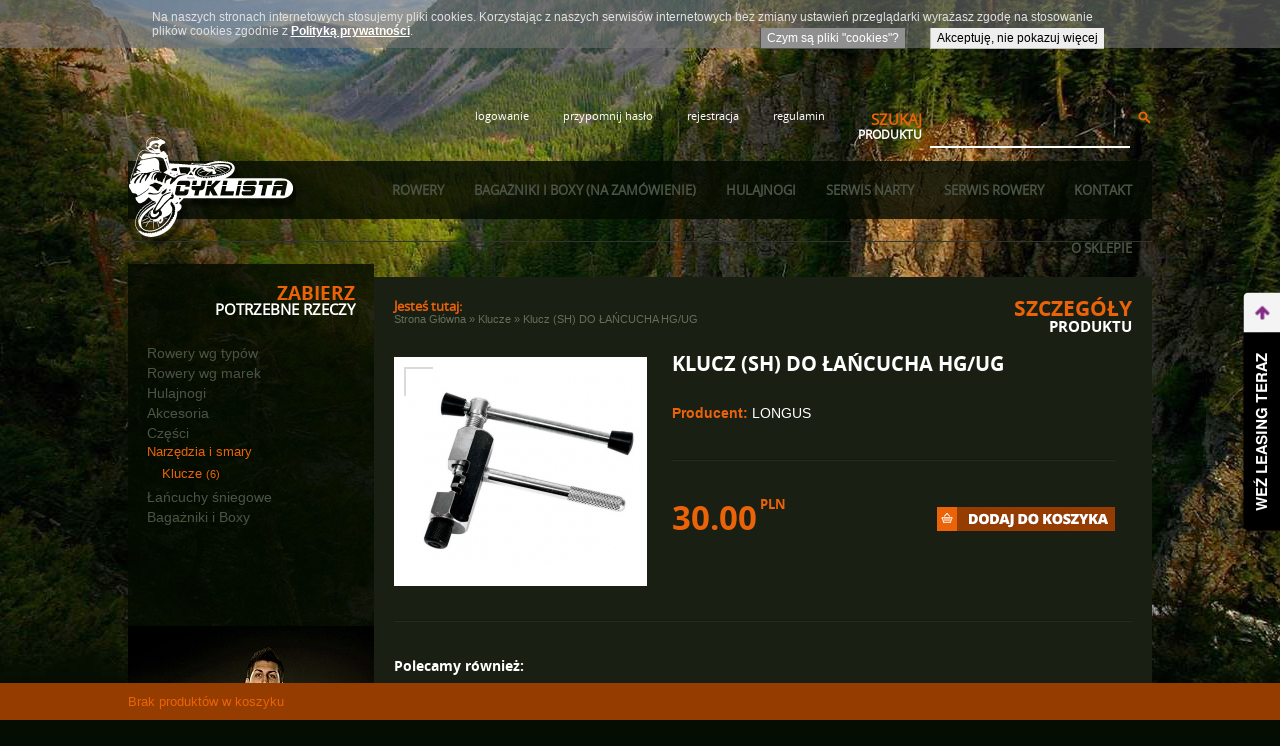

--- FILE ---
content_type: text/html; charset=UTF-8
request_url: https://www.rowerybytom.pl/klucz--sh--do-lancucha-hg-ug,sklep_rowerowy_bytom,gr,6,pr,136.html
body_size: 7332
content:
<!DOCTYPE html PUBLIC "-//W3C//DTD XHTML 1.0 Transitional//EN" "http://www.w3.org/TR/xhtml1/DTD/xhtml1-transitional.dtd">
<html xmlns="http://www.w3.org/1999/xhtml">
 <title>Klucz (SH) DO ŁAŃCUCHA HG/UG LONGUS , Sklep i serwis rowerowy Bytom, rowery Kross, Giant, CTM, części i akcesoria rowerowe, boxy i bagażniki samochodowe Thule, Taurus, hulajnogi, serwis nart i snowboardu</title>
 <meta name="Author" CONTENT="arris agencja interaktywna http://www.arris.pl"> 
 <meta NAME="keywords" CONTENT="sklep rowerowy bytom, części rowerowe bytom, serwis rowerów bytom, rowery kross, rowery ctm"> 
 <meta NAME="description" CONTENT="Sklep rowerowy Cyklista powstał w 1999 roku. Przez długi czas naszej działalności jesteśmy sklepem dla indywidualnych klientów. Dzięki naszej ciężkiej pracy i pasji ludzi, którzy łączą pracę z pasją jazdy na rowerze powstał sklep, w którym staramy się dobrze wykorzystać posiadaną wiedzę i długoletnie doświadczenie. Współpracujemy ze znanymi markami rowerowymi, których produkty są gwarancja wysokiej jakości i Państwa zadowolenia."> 
 <meta http-equiv="Content-Type" content="text/html; charset=UTF-8" />
 <link href="css/rowery-bytom.css?v=1.0.2h" rel="stylesheet" type="text/css" />
 <script type="text/javascript" src="js/jquery-1.9.1.min.js"></script>
 <script type="text/javascript" src="js/jquery-migrate-1.1.1.min.js"></script>
 <script type="text/javascript" src="js/common.js?v=1.0.2h"></script>
 <script type="text/javascript" src="js/jquery.autocomplete.js"></script>
 <script type="text/javascript" src="js/jquery.nanoscroller.min.js"></script>
 <link rel="shortcut icon" type="image/x-icon" href="/favicon.ico">
 <meta name="viewport" content="width=1024" />
 <meta name="google-site-verification" content="lVMcrhaIuzc1FmFSPNZckzhMbrP8UQDh9i7Y0zJ-gSE" />
	<script type="text/javascript" src="js/jquery.fancybox.pack.js?v=2.1.4"></script>
	<link rel="stylesheet" type="text/css" href="css/jquery.fancybox.css?v=2.1.4" media="screen" />
	<link rel="stylesheet" type="text/css" href="css/helpers/jquery.fancybox-buttons.css?v=1.0.5" />
	<script type="text/javascript" src="css/helpers/jquery.fancybox-buttons.js?v=1.0.5"></script>
	<link rel="stylesheet" type="text/css" href="css/helpers/jquery.fancybox-thumbs.css?v=1.0.7" />
	<script type="text/javascript" src="css/helpers/jquery.fancybox-thumbs.js?v=1.0.7"></script>
  </head>

<body class="bgsubpages">
<div id="ociasteczkach" style="z-index:99999;top:0px;width:100%;padding:10px 0;background-color:rgba(120,120,120,0.55);color:#e0e0e0!important;font-size:12px;"><center><div style="width:977px;text-align: left;font-family:Arial">Na naszych stronach internetowych stosujemy pliki cookies. Korzystając z naszych serwisów internetowych bez zmiany ustawień przeglądarki wyrażasz zgodę na stosowanie plików cookies zgodnie z <a style="font-weight:bold;color:#ffffff!important;font-size:12px;" href="/polityka-prywatnosci,19.html" class="ociasteczkach">Polityką prywatności</a>.<a href="#" onClick="return ociasteczkach('ociasteczkach_pl','read',365);" style="display:block;float:right;padding: 3px 6px;margin: 4px 25px 4px 0;color:#000000!important;background-color:#eeeeee!important;font-size:12px;text-decoration:none;border-left:1px solid #bbbbbb!important;border-bottom:1px solid #bbbbbb!important;">Akceptuję, nie pokazuj więcej</a><a href="http://www.ociasteczkach.pl/czym-sa-cookies.html" target="_blank" style="display:block;float:right;padding: 3px 6px;margin: 4px 25px 0 10px;color:#ffffff!important;background-color:#909090!important;font-size:12px;text-decoration:none;border-left:1px solid #505050!important;border-bottom:1px solid #505050!important;" title="cookies, ciasteczka, pliki cookies">Czym są pliki "cookies"?</a><script language="javascript">function ociasteczkach(n,v,e){var ed=new Date();ed.setDate(ed.getDate() + e);var cv=escape(v) + ((e==null) ? "" : "; expires="+ed.toUTCString());document.cookie=n + "=" + cv;document.getElementById("ociasteczkach").style.display = "none";}</script></div></center></div><a name="top"></a>

<div class="centerme">
  <div class="toparea">
    <div class="highermenuarea">
      <div class="item"><a href="https://www.rowerybytom.pl/regulamin,5.html">regulamin</a></div><div class="item"><a href="#" id="new_account">rejestracja</a></div><div class="item"><a href="#" id="forgot_password">przypomnij hasło</a></div><div class="item"><a href="#" id="log_in">logowanie</a></div>    </div>
	<div class="searcharea">
	  <div class="capt"><b>Szukaj</b><br />produktu</div>
	  <img src="gfx/loupe-ik.png" width="16" height="15" alt="szukaj produktu" class="ik" />
	  <div class="serchfield"><input type="text" class="sfield" name="phrase" id="phrase" /></div>
    </div>
  </div>
  <div class="topmenuarea"><a href="/" title="Cyklista - rowery Bytom"><img src="gfx/rowery-bytom-logo.png" width="168" height="115" border="0" class="logo" /></a>
    <div class="topmenu">
	  <div class="item"><a href="https://www.rowerybytom.pl/kontakt,9.html">Kontakt</a></div><div class="item"><a href="https://www.rowerybytom.pl/serwis-rowery,15.html">Serwis rowery</a></div><div class="item"><a href="https://www.rowerybytom.pl/serwis-narty,8.html">Serwis narty</a></div><div class="item"><a href="https://www.rowerybytom.pl/hulajnogi,18.html">Hulajnogi</a></div><div class="item"><a href="https://www.rowerybytom.pl/bagazniki-i-boxy--na-zamowienie-,17.html">Bagażniki i boxy (na zamówienie)</a></div><div class="item"><a href="https://www.rowerybytom.pl/rowery,7.html">Rowery</a></div><div class="item"><a href="https://www.rowerybytom.pl/o-sklepie,6.html">O sklepie</a></div>    </div>
  </div>
  <div class="topline"></div>

<div class="submain">

  <div class="leftcol">
    <div class="homecol2">
	<div class="pad">
	  <div class="hctoparea">
	    <h3 class="capt">ZABIERZ<br />
		  <b>POTRZEBNE RZECZY</b>
	    </h3>
	  </div>
	  <div class="homecatslist"><div class="nano"><div class="content">
		  
				   <div class="maincat" onclick="openSubcats(1);">Rowery wg typów</div>
				   <div class="subcats" id="subcats1">
				   				      <a href="https://www.rowerybytom.pl/crossowe,sklep_rowerowy_bytom,gr,78.html">Crossowe <span class="quantity">(7)</span></a>
				      				      <a href="https://www.rowerybytom.pl/dzieciece,sklep_rowerowy_bytom,gr,76.html">Dziecięce <span class="quantity">(2)</span></a>
				      				      <a href="https://www.rowerybytom.pl/junior-20,sklep_rowerowy_bytom,gr,97.html">Junior 20" <span class="quantity">(8)</span></a>
				      				      <a href="https://www.rowerybytom.pl/junior-24,sklep_rowerowy_bytom,gr,96.html">Junior 24" <span class="quantity">(4)</span></a>
				      				      <a href="https://www.rowerybytom.pl/mtb-26,sklep_rowerowy_bytom,gr,72.html">MTB 26" <span class="quantity">(2)</span></a>
				      				      <a href="https://www.rowerybytom.pl/mtb-29er,sklep_rowerowy_bytom,gr,92.html">MTB 29er <span class="quantity">(8)</span></a>
				      				      <a href="https://www.rowerybytom.pl/gravel,sklep_rowerowy_bytom,gr,125.html">GRAVEL <span class="quantity">(1)</span></a>
				      				      <a href="https://www.rowerybytom.pl/mtb-lady,sklep_rowerowy_bytom,gr,93.html">MTB LADY <span class="quantity">(4)</span></a>
				      				      <a href="https://www.rowerybytom.pl/dirt,sklep_rowerowy_bytom,gr,98.html">DIRT <span class="quantity">(2)</span></a>
				      				      <a href="https://www.rowerybytom.pl/miejskie-cruiser,sklep_rowerowy_bytom,gr,77.html">Miejskie, Cruiser <span class="quantity">(3)</span></a>
				      				      <a href="https://www.rowerybytom.pl/elektryczne,sklep_rowerowy_bytom,gr,105.html">Elektryczne <span class="quantity">(7)</span></a>
				      				      <a href="https://www.rowerybytom.pl/trekingowe,sklep_rowerowy_bytom,gr,71.html">Trekingowe <span class="quantity">(5)</span></a>
				      				   </div>
				   
				   <div class="maincat" onclick="openSubcats(85);">Rowery wg marek</div>
				   <div class="subcats" id="subcats85">
				   				      <a href="https://www.rowerybytom.pl/batavus,sklep_rowerowy_bytom,gr,122.html">Batavus <span class="quantity">(1)</span></a>
				      				      <a href="https://www.rowerybytom.pl/monteria,sklep_rowerowy_bytom,gr,118.html">Monteria <span class="quantity">(2)</span></a>
				      				      <a href="https://www.rowerybytom.pl/eco-bike,sklep_rowerowy_bytom,gr,124.html">Eco Bike <span class="quantity">(5)</span></a>
				      				      <a href="https://www.rowerybytom.pl/majdller,sklep_rowerowy_bytom,gr,123.html">Majdller <span class="quantity">(14)</span></a>
				      				      <a href="https://www.rowerybytom.pl/ctm,sklep_rowerowy_bytom,gr,88.html">Ctm <span class="quantity">(29)</span></a>
				      				   </div>
				   
				   <div class="maincat" onclick="openSubcats(91);">Hulajnogi</div>
				   <div class="subcats" id="subcats91">
				   				      <a href="https://www.rowerybytom.pl/micro,sklep_rowerowy_bytom,gr,100.html">Micro <span class="quantity">(3)</span></a>
				      				      <a href="https://www.rowerybytom.pl/akcesoria-do-hulajnog,sklep_rowerowy_bytom,gr,110.html">Akcesoria do hulajnóg <span class="quantity">(6)</span></a>
				      				   </div>
				   
				   <div class="maincat" onclick="openSubcats(4);">Akcesoria</div>
				   <div class="subcats" id="subcats4">
				   				      <a href="https://www.rowerybytom.pl/bidony,sklep_rowerowy_bytom,gr,55.html">Bidony <span class="quantity">(1)</span></a>
				      				      <a href="https://www.rowerybytom.pl/blotnik,sklep_rowerowy_bytom,gr,35.html">Błotnik <span class="quantity">(4)</span></a>
				      				      <a href="https://www.rowerybytom.pl/koszyk-bidonu,sklep_rowerowy_bytom,gr,54.html">Koszyk Bidonu <span class="quantity">(1)</span></a>
				      				      <a href="https://www.rowerybytom.pl/koszyk-rowerowy,sklep_rowerowy_bytom,gr,28.html">Koszyk Rowerowy <span class="quantity">(1)</span></a>
				      				      <a href="https://www.rowerybytom.pl/lampa,sklep_rowerowy_bytom,gr,39.html">Lampa <span class="quantity">(3)</span></a>
				      				   </div>
				   
				   <div class="maincat" onclick="openSubcats(5);">Części</div>
				   <div class="subcats" id="subcats5">
				   				      <a href="https://www.rowerybytom.pl/dynama,sklep_rowerowy_bytom,gr,56.html">Dynama <span class="quantity">(2)</span></a>
				      				   </div>
				   
				   <div class="maincatact" onclick="openSubcats(79);">Narzędzia i smary</div>
				   <div class="subcats" id="subcats79" style="display: block;">
				   				      <a href="https://www.rowerybytom.pl/klucze,sklep_rowerowy_bytom,gr,6.html" class="act">Klucze <span class="quantity">(6)</span></a>
				      				   </div>
				   
				   <div class="maincat" onclick="openSubcats(102);">Łańcuchy śniegowe</div>
				   <div class="subcats" id="subcats102">
				   				   </div>
				   
				   <div class="maincat" onclick="openSubcats(80);">Bagażniki i Boxy</div>
				   <div class="subcats" id="subcats80">
				   				   </div>
				   	  </div></div></div>
	</div>

  <a href="https://www.rowerybytom.pl/kontakt,9.html"><img src="gfx/nie-znalazles-szukanego-produktu.jpg" width="246" height="267" border="0" alt="" /></a>

  <div class="contact">
    <div class="pad">
	  <div class="capt">MASZ PYTANIA?<br />
	    <b>CHĘTNIE POMOŻEMY</b>
	  </div>
	  <div class="phone">+48 32 283 13 36<br />
+48 734 455 278</div>
	  <a href="mailto:cyklistabytom@gmail.com" class="email">cyklistabytom@gmail.com</a>
    </div>
  </div>

  <div class="clr"></div>
  </div>

<script>

$(document).ready(function(){

	$(".nano").nanoScroller({ alwaysVisible: true });

	$('.homecatslist a').mouseenter(function(){
		$(this).animate({'padding-left' : '6px'}, 80);
	}).mouseleave(function(){
		$(this).animate({'padding-left' : '0px'}, 150);
	});

});

</script>
  </div>
  
  <div class="rightcol">
    <div class="pad">
      <div class="proddetcapt">Szczegóły<br /><b>produktu</b></div>
	  <div class="path">
	    <div class="capt">Jesteś tutaj:</div>
	    <a href="https://www.rowerybytom.pl/index.html" title="Strona główna">Strona główna</a> &raquo; <a href="https://www.rowerybytom.pl/https://www.rowerybytom.pl/klucze,sklep_rowerowy_bytom,gr,6.html" title="Klucze">Klucze</a> &raquo; <a href="https://www.rowerybytom.pl/https://www.rowerybytom.pl/klucz--sh--do-lancucha-hg-ug,sklep_rowerowy_bytom,gr,6,pr,136.html" title="Klucz (SH) DO ŁAŃCUCHA HG/UG">Klucz (SH) DO ŁAŃCUCHA HG/UG</a>	  </div>
	  
	  	  
	  <div class="producttop">	  <div class="productpict" style="height: 229px;"><a href="https://www.rowerybytom.pl/files/temp/prod-med-big-136/1657725979_1024_768_398459.jpg" class="fancybox-thumbs" data-fancybox-group="thumb"><div class="imgarea" style="background-image: url(https://www.rowerybytom.pl/files/temp/prod-med-bg-136/1657725979_253_354_398459.jpg); background-color: rgb(255,255,255); height: 229px;"></div>	    <img src="gfx/img-edge-lt.png" class="imgedge" border="0" /></a>
	  </div>
	  	  <div class="prodnpp">
	   <h1>Klucz (SH) DO ŁAŃCUCHA HG/UG</h1>
	  
	  		<div class="param"><b>Producent:</b> LONGUS</div>
		        <div class="catlineinside">
	      <div class="twocolline"></div>
	    </div>	
	    <div class="clr"></div>	
			    
	    <div class="pricearea">
	      <img src="gfx/ik-dodaj-do-koszyka-duzy.png" width="178" height="24" border="0" align="right" alt="dodaj produkt do koszyka" class="addtocartbutton" id="product136" /><div class="price">30.00<div class="pln">PLN</div></div>
	    </div>
	    
	    
	    <div class="clr"></div>
	   </div>
	   <div class="clr"></div>
	  </div>
	  
	          <div class="catlineinside">
	      <div class="twocolline"></div>
	    </div>	
	    <div class="clr"></div>	
	    <div class="similarcapt">Polecamy również:</div>
	    <div class="incat">
	      <div class="productbox">
    
    <a href="https://www.rowerybytom.pl/klucz--n--do-wolnobiegu-shimano,sklep_rowerowy_bytom,gr,6,pr,1908.html">
      <div class="imgarea" style="background-image: url(https://www.rowerybytom.pl/files/temp/prod-box-bg-1908/1657725980_150_210_880997-neu-kopie.jpg); background-color: rgb(255,255,255);"></div>
      
      <img src="gfx/img-edge-lt.png" class="imgedge" border="0" />    </a>
    
    <a href="https://www.rowerybytom.pl/klucz--n--do-wolnobiegu-shimano,sklep_rowerowy_bytom,gr,6,pr,1908.html" class="prodname">Klucz (N) DO WOLNOBIEGU SHIMANO</a>
    
    <span class="price">15.00<span class="pln">PLN</span></span>
    
    <a href="https://www.rowerybytom.pl/klucz--n--do-wolnobiegu-shimano,sklep_rowerowy_bytom,gr,6,pr,1908.html"><img src="gfx/ik-zobacz.png" width="42" height="18" border="0" class="gotoproduct" /></a>
    
    <img src="gfx/ik-dodaj-do-koszyka.png" width="20" height="18" border="0" class="addtocart addtocartbutton" id="product1908" />
    
  </div>
    <div class="productbox">
    
    <a href="https://www.rowerybytom.pl/klucz--n--do-korby,sklep_rowerowy_bytom,gr,6,pr,140.html">
      <div class="imgarea" style="background-image: url(https://www.rowerybytom.pl/files/temp/prod-box-bg-140/1657725980_150_210_880551_090506-kopie.jpg); background-color: rgb(254,254,254);"></div>
      
      <img src="gfx/img-edge-lt.png" class="imgedge" border="0" />    </a>
    
    <a href="https://www.rowerybytom.pl/klucz--n--do-korby,sklep_rowerowy_bytom,gr,6,pr,140.html" class="prodname">Klucz (N) DO KORBY</a>
    
    <span class="price">30.00<span class="pln">PLN</span></span>
    
    <a href="https://www.rowerybytom.pl/klucz--n--do-korby,sklep_rowerowy_bytom,gr,6,pr,140.html"><img src="gfx/ik-zobacz.png" width="42" height="18" border="0" class="gotoproduct" /></a>
    
    <img src="gfx/ik-dodaj-do-koszyka.png" width="20" height="18" border="0" class="addtocart addtocartbutton" id="product140" />
    
  </div>
    <div class="productbox">
    
    <a href="https://www.rowerybytom.pl/klucz--n--do-kasety-z-lancuszkiem,sklep_rowerowy_bytom,gr,6,pr,3122.html">
      <div class="imgarea" style="background-image: url(https://www.rowerybytom.pl/files/temp/prod-box-bg-3122/1657725977_150_210_880421_090717-kopie.jpg); background-color: rgb(255,255,255);"></div>
      
      <img src="gfx/img-edge-lt.png" class="imgedge" border="0" />    </a>
    
    <a href="https://www.rowerybytom.pl/klucz--n--do-kasety-z-lancuszkiem,sklep_rowerowy_bytom,gr,6,pr,3122.html" class="prodname">Klucz (N) DO KASETY Z ŁAŃCUSZKIEM</a>
    
    <span class="price">39.00<span class="pln">PLN</span></span>
    
    <a href="https://www.rowerybytom.pl/klucz--n--do-kasety-z-lancuszkiem,sklep_rowerowy_bytom,gr,6,pr,3122.html"><img src="gfx/ik-zobacz.png" width="42" height="18" border="0" class="gotoproduct" /></a>
    
    <img src="gfx/ik-dodaj-do-koszyka.png" width="20" height="18" border="0" class="addtocart addtocartbutton" id="product3122" />
    
  </div>
    <div class="productbox">
    
    <a href="https://www.rowerybytom.pl/klucz--do-centrowania,sklep_rowerowy_bytom,gr,6,pr,640.html">
      <div class="imgarea" style="background-image: url(https://www.rowerybytom.pl/files/temp/prod-box-bg-640/1657725980_150_210_880331-neu1-kopie.jpg); background-color: rgb(255,255,255);"></div>
      
      <img src="gfx/img-edge-lt.png" class="imgedge" border="0" />    </a>
    
    <a href="https://www.rowerybytom.pl/klucz--do-centrowania,sklep_rowerowy_bytom,gr,6,pr,640.html" class="prodname">Klucz  do centrowania</a>
    
    <span class="price">10.00<span class="pln">PLN</span></span>
    
    <a href="https://www.rowerybytom.pl/klucz--do-centrowania,sklep_rowerowy_bytom,gr,6,pr,640.html"><img src="gfx/ik-zobacz.png" width="42" height="18" border="0" class="gotoproduct" /></a>
    
    <img src="gfx/ik-dodaj-do-koszyka.png" width="20" height="18" border="0" class="addtocart addtocartbutton" id="product640" />
    
  </div>
  	    </div>
	    <div>&nbsp;<br />&nbsp;</div>
	    	  	  
	  
    </div>
    
   
  </div>
  
  <div class="clr"></div>
  
</div>


<script>

var kiter = 0;
var prevbh = 0;
var maxh = 0;
var newh = 0;
var bta = new Array(4);


var addingToCart = false;


$(document).ready(function(){


   $('.addtocartbutton').click(function(e)
      {
       if (!addingToCart)
         {
          addingToCart = true;
          
          e.stopPropagation();
          addToCart($(this).attr('id'));
         //productAddedShow(e.pageX, e.pageY);
         }
      });	

  
});


</script>


<script>

$(document).ready(function(){
	

			$('.fancybox-thumbs').fancybox({
				prevEffect : 'none',
				nextEffect : 'none',

				closeBtn  : true,
				arrows    : true,
				nextClick : true,

				helpers : {
					thumbs : {
						width  : 120,
						height : 120
					}
				}
			});


});


</script>
  
  <div class="subline"></div>
  <div class="bottombannerarea">
	<img src="gfx/bb-wysylka-kurierem-30zl.png" width="306" height="97" class="bb_wk30" />
	<img src="gfx/bb-od-900-dostawa-gratis.png" width="246" height="97" class="bb_dg" />
	<img src="gfx/bb-dostawa-gratis-lokalnie.png" width="485" height="97" class="bb_dgl" />
  </div>
  <div class="bottomline"></div>
  <div class="bottomarea">
    <div class="bottommenuarea">
	  <div class="capt">INFORMACJE</div>
	  <div class="bottommenuitem"><a href="https://www.rowerybytom.pl/polityka-prywatnosci,19.html">Polityka prywatności</a></div>      
      <div class="clr"></div>
      <div class="txt">
        <div class="col">
          <strong>SKLEP ROWEROWY</strong><br />
          ul. Daleka 4<br />
          41-908 Bytom - Miechowice
        </div>
        <div class="col"><br />
          <a href="mailto:sklep@rowerybytom.pl">sklep@rowerybytom.pl</a><br />
          tel./fax: 32 283 13 36
        </div>
        <div class="clr"></div>
      </div>
    </div>
	<a href="#top" class="top">do góry</a>
	<div class="copyarea">Wszelkie prawa zastrzeżone przez &copy; www.rowerybytom.pl<br />
	  <span class="forbidden">Zakaz kopiowania treści i zdjęć bez zgody autora</span></div>
	
  </div>
  <div class="footerarea">
	<a href="http://www.arris.pl" target="_blank" class="arris"><img src="gfx/arris-hover.png" width="79" height="17" alt="arris strony internetowe chorzów" /></a>
  </div>

<span class="tsecs">0.5792489052 | Q: 31<br /><br /><br /><br /><br /></div>

<div id="dimmer"></div>

<div class="bottomshoppingcart" id="bottomshoppingcart" style="display: block;">
  <div class="centermecart">
    <!-- <img src="gfx/ik-cart-0.png" width="87" height="99" border="0" alt="" class="ikcart" /> -->
    <div id="cartshortinfoarea">
      <a id="buttoncartshow"  style="display: none;" class="cartshow" onclick="showHideCart()">Pokaż koszyk »</a>
      <div id="cartshortinfo">Brak produktów w koszyku</div>
    </div>
    <div class="clr"></div>
    <div class="smbreak"></div>
    <div id="cartslides">
    <table width="2048" cellpadding="0" cellpadding="0" border="0">
      <tr>
        <td valign="top" width="1940"><div id="cartdetails">
          <div id="orderdetails"></div>
          <div class="clr"></div>
          <br />
          <div onClick="showUserData()" class="cartshow">Dalej »</div>
          <div class="clr"></div>
        </div>
        </td>
        <td valign="top" width="1024"><div id="userdetails">
                    <table width="1024" cellspacing="2" cellpadding="2" border="0" class="cartinfo">
            <tbody>
              <tr>
                <td></td>
                <td colspan="2" class="capt">DANE KLIENTA</td>
                <td colspan="2" class="capt">Faktura</td>
              </tr>
              <tr>
                <td>&nbsp;</td>
                <td>Imię(*)<br /><input type="text" class="datafield" name="f_name" id="f_name" value="" onblur="saveTextField(this);"></td>
                <td>Nazwisko(*)<br /><input type="text" class="datafield" name="f_surname" id="f_surname" value="" onblur="saveTextField(this);"></td>
                <td class="invoice_field">Nazwa:<br /><input type="text" class="datafield" value="" name="f_inv_name" id="f_inv_name" onblur="saveTextField(this);"></td>
                <td class="invoice_field">NIP:<br /><input type="text" class="datafield" value="" name="f_inv_vat_number" id="f_inv_vat_number" onblur="saveTextField(this);"></td>
              </tr>
              <tr>
                <td>&nbsp;</td>
                <td>Adres(*)<br /><input type="text" class="datafield" name="f_street" id="f_street" value=" " onblur="saveTextField(this);"></td>
                <td>Miejscowość/Miasto(*)<br /><input type="text" class="datafield" name="f_city" id="f_city" value="" onblur="saveTextField(this);"></td>
                <td class="invoice_field">Adres<br /><input type="text" class="datafield" name="f_inv_street" id="f_inv_street" value="" onblur="saveTextField(this);"></td>
                <td class="invoice_field">Miejscowość/Miasto<br /><input type="text" class="datafield" name="f_inv_city" id="f_inv_city" value="" onblur="saveTextField(this);"></td>
              </tr>
              <tr>
                <td>&nbsp;</td>
                <td>Kod(*)<br /><input type="text" class="datafield" name="f_post_code" id="f_post_code" value="" onblur="saveTextField(this);"></td>
                <td>Telefon(*)<br /><input type="text" class="datafield" name="f_phone" id="f_phone" value="" onblur="saveTextField(this);"></td>
                <td class="invoice_field">Kod<br /><input type="text" maxlength="8" class="datafield" name="f_inv_post_code" id="f_inv_post_code" value="" onblur="saveTextField(this);"></td>
                <td></td>
              </tr>
              <tr>
                <td>&nbsp;</td>
				                <td valign="top">Dostawa<br /><input type="radio" name="f_delivery" id="f_delivery_delivery" value="delivery" checked onClick="updateDeliveryField();" /><label for="f_delivery_delivery"> wysyłka kurierem</label><br />
				                  <input type="radio" name="f_delivery" id="f_delivery_own" value="own" onClick="updateDeliveryField();" /><label for="f_delivery_own"> odbiór osobisty</label>
                </td>
                <td valign="top">Email(*)<br />                <input type="text" class="datafield" name="f_email" id="f_email" value="" onblur="saveTextField(this);" />
                
                </td>
                <td colspan="2" rowspan="2" valign="top">Uwagi<br />
                  <textarea name="f_comment" id="f_comment" class="datafield" onblur="saveTextField(this);"></textarea></td>
              </tr>
			  <tr>
                <td>&nbsp;</td>
				                <td>Płatność<br /><input type="radio" name="f_payment" id="f_payment_cash" value="cash" checked onClick="updatePaymentField();" /><label for="f_payment_cash"> gotówka</label><br />
				                  <input type="radio" name="f_payment" id="f_payment_card" value="card" onClick="updatePaymentField();" /><label for="f_payment_card"> karta płatnicza / przelew</label>
                </td>
                <td valign="top"></td>
              </tr>
              <tr>
                <td></td>
                <td colspan="3"><p>
                  <div id="fagreearea"><input type="checkbox" value="1" name="f_agree" id="f_agree"> (*) Wyrażam zgodę na przetwarzanie moich danych osobowych w celu realizacji zapytania.</div>
                  <div id="facceptarea"><input type="checkbox" value="1" name="f_accept" id="f_accept"> (*) <a href="https://www.rowerybytom.pl/regulamin,5.html" target="_blank">Zapoznałem się i akceptuję Regulamin</a></div></p>
                  <p>&nbsp;</p></td>
                <td><input type="button" value="&laquo; Wróć do koszyka" onClick="showUserData()" class="cartback" name="" />&nbsp;<input type="button" value="Dalej &raquo;" class="zamawiambutton" onClick="gotoResumee();" name="" />
                  <br /></td>
              </tr>
            </tbody>
          </table>        
        
        
        </div></td>
      </tr>
    </table>
    </div>
    
  </div>
</div>





<div id="praddedarea">
  <div class="pad">Produkt został dodany do koszyka</div>
</div>
<div class="popupcontainer" id="log_in_box">
  <div class="closebox">x</div>
  <div class="pad">
    <div class="area">
      <form action="/" method="post" id="login_form">
      <input type="hidden" name="act" value="login" />
      Adres e-mail<br />
      <input type="text" name="login_email" id="login_email" /><br />
      Hasło<br />
      <input type="password" name="login_password" id="login_password" />
      <br />
      <div id="remindpasspls">Zapomniałem hasła</div>
      <div id="logmein" class="submit">Zaloguj mnie</div>
      </form>
    </div>
  </div>
</div>


<div class="popupcontainer" id="forgot_password_box">
  <div class="closebox">x</div>
  <div class="pad">
    <div class="area" id="forgot_password_area">
      Podaj Twój adres e-mail<br />
      <input type="text" id="forgotpassword_email" />
      <br />
      <div class="err"></div>
      <div id="remindmepassword" class="submit">Przypomnij hasło</div>
    </div>
  </div>
</div>


<div class="popupcontainer" id="new_account_box">
  <div class="closebox">x</div>
  <div class="pad">
    <div class="area" id="new_account_area">

      <table cellspacing="0" cellpadding="3" border="0">

        <tr>
          <td colspan="2" valign="top"><span class="star">*</span>Adres e-mail<br />
            <input type="text" id="new_account_email" />
          </td>
        </tr>

         <tr>
          <td valign="top">Hasło<span class="star">*</span><br />
            <input type="password" id="new_account_password" />
          </td>
          <td valign="top">Powtórz hasło<span class="star">*</span><br />
            <input type="password" id="new_account_password_re" />
          </td>
        </tr>
        
        <tr>
          <td colspan="2"><div class="tinybreak"></div></td>
        </tr>
        
        <tr>
          <td valign="top">Imię<span class="star">*</span><br />
            <input type="text" id="new_account_name" />
          </td>
          <td valign="top">Nazwisko<span class="star">*</span><br />
            <input type="text" id="new_account_surname" />
          </td>
        </tr>
        
        <tr>
          <td valign="bottom">Płeć<span class="star">*</span><br />
            <input type="radio" name="new_account_sex" id="new_account_sex_f" class="radio" /><label for="new_account_sex_f" class="sexchoose"> kobieta</label>
          </td>
          <td valign="bottom">
            <input type="radio" name="new_account_sex" id="new_account_sex_m" class="radio" /><label for="new_account_sex_m" class="sexchoose"> mężczyzna</label>
          </td>
        </tr>
        
        <tr>
          <td valign="top">Kod pocztowy<span class="star">*</span><br />
            <input type="text" id="new_account_postcode" />
          </td>
          <td valign="top">Miasto<span class="star">*</span><br />
            <input type="text" id="new_account_city" />
          </td>
        </tr>
        
        <tr>
          <td valign="top">Ulica<span class="star">*</span><br />
            <input type="text" id="new_account_street" />
          </td>
          <td valign="top">Numer domu / lokalu<span class="star">*</span><br />
            <input type="text" id="new_account_street_no" />
          </td>
        </tr>
        
        <tr>
          <td valign="top">Numer telefonu<span class="star">*</span><br />
            <input type="text" id="new_account_phone" />
          </td>
          <td valign="top"></td>
        </tr>
        
        <tr>
                  <td colspan="2" class="agreetxt"><input type="checkbox" id="f_new_account_agree"> Wyrażam zgodę na przetwarzanie moich danych<br />osobowych zgodnie z <a href="https://www.rowerybytom.pl/regulamin,5.html" target="_blank">regulaminem sklepu</a>.</td>
        </tr>

     </table>
      <br />
      <div class="err"></div>
      <div id="newaccountcreate" class="submit">Zarejestruj mnie</div>
    </div>
  </div>
</div>

<script>

var base_url = 'https://www.rowerybytom.pl/';
var isLogged = false;


</script>



<script>

var kiter = 0;
var prevbh = 0;
var maxh = 0;
var newh = 0;
var bta = new Array(4);


var addingToCart = false;


$(document).ready(function(){


   $('.addtocartbutton').click(function(e)
      {
       if (!addingToCart)
         {
          addingToCart = true;
          
          e.stopPropagation();
          addToCart($(this).attr('id'));
         //productAddedShow(e.pageX, e.pageY);
         }
      });	

  
});


</script>

<script>
  (function(i,s,o,g,r,a,m){i['GoogleAnalyticsObject']=r;i[r]=i[r]||function(){
  (i[r].q=i[r].q||[]).push(arguments)},i[r].l=1*new Date();a=s.createElement(o),
  m=s.getElementsByTagName(o)[0];a.async=1;a.src=g;m.parentNode.insertBefore(a,m)
  })(window,document,'script','//www.google-analytics.com/analytics.js','ga');

  ga('create', 'UA-48209053-1', 'rowerybytom.pl');
  ga('send', 'pageview');

var slease = document.createElement('script');
        slease.type = 'text/javascript';
        slease.src ='https://rep.leaselink.pl/plugin/41fdc8.js';
 slease.charset = 'UTF-8'
        document.body.appendChild(slease); 
 
</script>

</body>

</html>

--- FILE ---
content_type: text/css
request_url: https://www.rowerybytom.pl/css/rowery-bytom.css?v=1.0.2h
body_size: 5171
content:
@font-face {
    font-family: 'OpenSansRegular';
    src: url('fontface/OpenSans-Regular-webfont.eot');
    src: url('fontface/OpenSans-Regular-webfont.eot?#iefix') format('embedded-opentype'),
         url('fontface/OpenSans-Regular-webfont.woff') format('woff'),
         url('fontface/OpenSans-Regular-webfont.ttf') format('truetype'),
         url('fontface/OpenSans-Regular-webfont.svg#OpenSansRegular') format('svg');
    font-weight: normal;
    font-style: normal;
}

@font-face {
    font-family: 'OpenSansBold';
    src: url('fontface/OpenSans-Bold-webfont.eot');
    src: url('fontface/OpenSans-Bold-webfont.eot?#iefix') format('embedded-opentype'),
         url('fontface/OpenSans-Bold-webfont.woff') format('woff'),
         url('fontface/OpenSans-Bold-webfont.ttf') format('truetype'),
         url('fontface/OpenSans-Bold-webfont.svg#OpenSansBold') format('svg');
    font-weight: normal;
    font-style: normal;

}


a, input, textarea{
	-moz-outline-style: none;
	outline: none;
	outline-color: invert;
	outline-style: none;
	outline-width: medium;
}

form{
	margin: 0;
	padding: 0;
}

p, td{
	color: #ffffff;
	font-size: 13px;
}

img{
	border: 0;
}

body{
	margin: 0;
	padding: 0;
	background-color: #050c01;
	background-image: url(../gfx/bg1.jpg);
	background-position: center top;
	background-repeat: no-repeat;
	font-family: arial, 'Trebuchet ms';
	font-size: 12px;
}

body.bghome{
	background-image: url(../gfx/bg1.jpg);
}

body.bgsubpages{
	background-image: url(../gfx/bg-subpages.jpg);
}

.centerme{
	width: 1024px;
	margin-left: auto;
	margin-right: auto;
}

.centermecart{
	width: 1024px;
	margin-left: auto;
	margin-right: auto;
	overflow: hidden;
	
}


.toparea{
	height: 113px;
	position: relative;
}

.topmenuarea{
	height: 58px;
	background-image: url(../gfx/top-menu-bg.png);
	background-repeat: repeat-x;
	background-position: left top;
}

.logo{
	float: left;
	margin-top: -25px;
}

.topline{
	height: 45px;
	background-image: url(../gfx/top-line-bg.png);
	background-repeat: repeat-x;
	background-position: left center;
}

.homemain{
	width: 1024px;
	height: 380px;
	margin-bottom: 
}

.submain{
	width: 1024px;
	min-height: 380px;
	margin-bottom: 
}

.subline{
	height: 31px;
	background-image: url(../gfx/top-line-bg.png);
	background-repeat: repeat-x;
	background-position: left center;
}

.bottombannerarea{
	height: 75px;
}

.bottomline{
	height: 66px;
	background-image: url(../gfx/top-line-bg.png);
	background-repeat: repeat-x;
	background-position: left center;
}

.bottomarea{
	margin-top: 16px;
	height: 134px;
	position: relative;
	margin-bottom: 20px;
	border-bottom: 2px solid #151d10;
}

.bottommenuarea{
	position: absolute;
	width: 390px;
	float: left;
}

.bottommenuarea .txt{
	color: #4a5144;
	padding: 20px 0 15px 0;
}

.bottommenuarea .txt .col{
	float: left;
	width: 180px;
}

.bottommenuarea .txt strong{
	color: #EA6308;
}

.bottommenuarea .txt a{
	color: #4a5144;
	text-decoration: underline;
}

.bottommenuarea .txt a:hover{
	color: #ea6308;
}

.bottommenuitem, .bottommenuitemactive{
	float: left;
	width: 150px;
	margin-right: 15px;
	margin-bottom: 7px;
}

.bottommenuitem a{
	display: block;
	padding: 0 0 0 20px;
	background-image: url(../gfx/arr-right-sm.png);
	background-position: left center;
	background-repeat: no-repeat;
	color: #4a5144;
	text-decoration: none;
	font-size: 11px;
}

.bottommenuitem a:hover{
	color: #ea6308;
}

.bottommenuitemactive a{
	display: block;
	padding: 0 0 0 20px;
	background-image: url(../gfx/arr-right-sm.png);
	background-position: left center;
	background-repeat: no-repeat;
	color: #ea6308;
	text-decoration: none;
	font-size: 11px;
}

.capt{
	color: #ea6308;
	font-size: 13px;
	font-weight: bold;
	font-family: OpenSansRegular, Arial, 'Trebuchet Ms';
}

.bb_wk30{
	float: left;
	margin-left: -13px;
}

.bb_dg, .bb_dgl{
	float: left;
}

.top{
	color: #ea6308;
	font-size: 11px;
	display: block;
	float: right;
	width: 500px;
	text-align: right;
}

.copyarea{
	float: right;
	width: 500px;
	background-image: url(../gfx/cyklista-copy-logo.png);
	background-position: right center;
	background-repeat: no-repeat;
	position: absolute;
	bottom: 20px;
	right: 0;
	padding: 10px 100px 20px 0;
	color: #282c25;
	font-size: 11px;
	text-align: right;
	line-height: 19px;
}

.copyarea .forbidden{
	text-transform: uppercase;
	text-decoration: underline;
}

.footerarea{
	position: relative;
	height: 100px;
}

.arris{
	width: 79px;
	height: 17px;
	background-image: url(../gfx/arris.png);
	background-position: center top;
	background-repeat: no-repeat;
	position: absolute;
	display: block;
	right: 0px;
	top: 20px;
}

.arris img{
		-ms-filter:"progid:DXImageTransform.Microsoft.Alpha(Opacity=0)";
		filter: alpha(opacity=0);
		-moz-opacity:0;
		-khtml-opacity: 0;
		opacity: 0;
}

.tsecs{
	color: #353535;
	font-size: 10px;
}

.topmenu{
	font-family: OpenSansRegular, arial, 'trebchet ms';
	font-size: 13px;
	font-weight: bold;
	text-transform: uppercase;
}

.topmenu div.item{
	float: right;
	margin: 20px 20px 0 10px;
	height: 38px;
}

.topmenu div.item a{
	color: #4b5345;
	text-decoration: none;
}

.topmenu div.item a:hover{
	color: #ea6308;
	text-decoration: none;
}

.topmenu div.itemactive{
	float: right;
	margin: 20px 20px 0 10px;
	height: 46px;
	background-image: url(../gfx/bottom-orange-shadow-bg.png?v2);
	background-position: left bottom;
	background-repeat: repeat-x;
}

.topmenu div.itemactive a{
	color: #ea6308;
	text-decoration: none;
}

.searcharea{
	position: absolute;
	width: 288px;
	height: 30px;
	right: 0px;
	bottom: 20px;
	padding-right: 22px;
}

.searcharea .capt{
	color: #ffffff;
	font-size: 12px;
	width: 80px;
	float: left;
	text-align: right;
	text-transform: uppercase;
	line-height: 16px;
}

.searcharea .capt b{
	color: #ea6308;
	font-size: 15px;
}
.searcharea .ik{
	float: right;
	margin-right: -20px;
	cursor: pointer;
}

.searcharea .serchfield{
	height: 35px;
	margin-bottom: -5px;
	border-bottom: 2px solid #ffffff;
	width: 200px;
	float: right;
}

.searcharea .sfield{
	width: 200px;
	height: 22px;
	font-size: 17px;
	color: #ffffff;
	margin-top: 12px;
	border: none;
	background-color: transparent;
}

.highermenuarea{
	font-family: OpenSansRegular, arial, 'trebchet ms';
	position: absolute;
	top: 60px;
	right: 327px;
	width: 480px;
}

.highermenuarea .item, .highermenuarea .itemactive{
	float: right;
	margin-left: 34px;
}

.highermenuarea .item a{
	color: #ffffff;
	text-decoration: none;
	font-size: 11px;
}

.highermenuarea .item a:hover, .highermenuarea .itemactive a{
	color: #ea6308;
	text-decoration: none;
	font-size: 11px;
}

.leftcol{
	width: 246px;
	float: left;
}

.rightcol{
	width: 778px;
	float: right;
	background-color: #191f13;
	min-height: 790px;
}

.rightcol .pad{
	padding: 20px;
}

.path{
	color: #637056;
	font-size: 11px;
	height: 60px;
}

.path .capt{
	color: #ea6308;
	font-size: 13px;
	font-weight: bold;
	margin-bottom: -2px;
}

.path a{
	color: #637056;
	font-size: 11px;
	text-decoration: none;
	text-transform: capitalize;
}

.path a:hover{
	color: #ea6308;
}

.clr{
	clear: both;
}

.twocolline{
	border-top: 1px solid #131811;
	border-bottom: 1px solid #232f1b;
}

h1{
	font-size: 14px;
	font-weight: bold;
	color: #eb6106;
	margin: 25px 0;
	text-transform: uppercase;
}

.rightcol .pad img.mainpict{
	float: left;
	margin: 4px 17px 7px 0;
}

.rightcol .pad div.header{
	color: #ffffff;
	font-weight: normal;
	font-size: 14px;
	line-height: 22px;
	text-align: justify;
	margin-bottom: 45px;
	padding: 0;
}

.rightcol .pad div.header p{
	font-size: 14px;
	line-height: 22px;
}

.rightcol .pad div.header b, .rightcol .pad div.header strong{
	font-weight: bold;
	color: #EA6308;
	line-height: 22px;
	font-size: 14px;
}

.rightcol .pad div.txt, .rightcol .pad div.txt p{
	color: #ffffff;
	font-weight: normal;
	font-size: 14px;
	line-height: 20px;
	text-align: justify;
}

p{
	margin: 0 0 15px 0;
}

.rightcol .pad div.txt, .rightcol .pad div.txt ol li{
	margin-bottom: 15px;
}

.rightcol .pad div.header a, .rightcol .pad div.txt a{
	color: #ea6308;
	text-decoration: none;
	border-bottom: 1px dotted #ea6308;
}

.homecol1{
	width: 293px;
	height: 380px;
	float: left;
	display: block;
}

.homecol1 img{
	margin-left: -75px;
}

.homecol2{
	width: 246px;
	min-height: 380px;
	background-image: url(../gfx/homecol2-bg.png);
	background-position: left top;
	background-repeat: repeat-y;
	display: block;
	float: left;
}

.homecol2 .pad, .homecol3 .pad{
	padding: 21px 19px 0 19px;
}

.homecol2 .pad h3.capt, .homecol3 .pad h3.capt{
	font-size: 19px;
	font-weight: bold;
	font-family: OpenSansBold, arial;
	color: #ea6308;
	line-height: 16px;
	margin: 0;
	padding: 0;
}

.homecol2 .pad h3.capt b, .homecol3 .pad h3.capt b{
	font-size: 15px;
	font-weight: bold;
	font-family: OpenSansRegular, arial;
	color: #ffffff;
}

.homecol2 .contact{
	width: 246px;
	height: 205px;
	background-image: url(../gfx/kontakt-lewa-kolumna-tlo.jpg?v1);
	background-position: bottom left;
	background-repeat: no-repeat;
	background-color: #ffffff;
}

.homecol2 .contact .pad{
	padding: 22px 0 0 19px;
}

.homecol2 .contact .pad .capt{
	font-family: OpenSansBold, arial;
	font-size: 18px;
	line-height: 16px;
	font-weight: bold;
	color: #3d4635;
	margin-bottom: 13px;
}

.homecol2 .contact .pad .capt b{
	font-size: 14px;
	line-height: 16px;
	font-weight: bold;
	color: #929779;
}

.homecol2 .contact .pad .phone{
	font-family: OpenSansBold, arial;
	font-size: 20px;
	font-weight: bold;
	color: #929779;
	margin-bottom: 2px;
}

.homecol2 .contact .pad .email{
	font-family: OpenSansBold, arial;
	font-size: 12px;
	font-weight: normal;
	color: #EA6308;
	display: block;
	text-decoration: none;
	padding-left: 23px;
	
}

.homecol3{
	width: 485px;
	height: 380px;
	background-image: url(../gfx/homecol3-bg.png);
	background-position: left top;
	background-repeat: repeat-y;
	display: block;
	float: left;
}

.hctoparea{
	height: 58px;
}
.hctoparea h3{
	text-align: right;
}

.toleft{
	display: block;
	float: left;
}

.toright{
	display: block;
	float: right;
}

.homecol3 .homecol3left{
	display: block;
	float: left;
	width: 354px;
}

.homecol3 .homecol3right{
	display: block;
	float: right;
	width: 131px;
}

.homecatslist{
	width: 209px;
	height: 283px;
	overflow: hidden;
}

.homecatslist a{
	font-size: 13px;
	color: #868a83;
	display: block;
	margin: 0;
	padding: 1px 0;
	text-decoration: none;
}

.homecatslist a:hover{
	color: #ea6308;
}

.homecatslist a.act{
	font-size: 13px;
	color: #ea6308;
	display: block;
	margin: 0;
	padding: 1px 0;
	text-decoration: none;
}


.homecatslist a .quantity{
	font-size: 11px;
}

.homecatslist .maincat{
	font-size: 14px;
	color: #4b5345;
	display: block;
	font-weight: normal;
	margin: 0;
	padding: 2px 0 2px 0;
	text-decoration: none;
	cursor: pointer;
}

.homecatslist .maincat:hover{
	color: #ea6308;
}

.homecatslist .maincatact{
	font-size: 13px;
	color: #ea6308;
	display: block;
	font-weight: normal;
	margin: 0;
	padding: 1px 0;
	text-decoration: none;
	cursor: pointer;
}

.homecatslist div.subcats{
	display: none;
	padding: 5px 0px 5px 15px;
}

.homecatslist div.maincat span.quantity{
	font-size: 11px;
	font-weight: normal;
	color: #909090;
}

.productbox{
	width: 150px;
	height: 280px;
	float: left;
	margin-right: 18px;
	position: relative;
}

.productbox .imgarea{
	width: 150px;
	height: 210px;
	background-color: #ffffff;
	top: 0;
	left: 0;
	position: absolute;
	z-index: 10;
	background-position: center center;
	background-repeat: no-repeat;
}

.productbox .imgedge{
	position: absolute;
	left: 10px;
	top: 10px;
	z-index: 11;
}

.productbox a.prodname{
	text-decoration: none;
	font-size: 12px;
	font-weight: bold;
	color: #ffffff;
	position: absolute;
	top: 220px;
	left: 0;
}

.productbox a.prodname:hover{
	color: #ea6308;
}

.productbox .price{
	position: absolute;
	left: 0;
	bottom: 0;
	font-size: 14px;
	font-weight: bold;
	color: #ea6308;
}

.productbox .price .pln{
	font-size: 10px;
	color: #ea6308;
	padding-left: 3px;
	padding-bottom: 3px;
}

.productbox .gotoproduct{
	position: absolute;
	right: 0px;
	bottom: 0px;
}

.productbox .addtocart{
	position: absolute;
	right: 42px;
	bottom: 0px;
}

/* ! SCROLL - start */

/** initial setup **/
.nano {
  position : relative;
  width    : 100%;
  height   : 100%;
  overflow : hidden;
}
.nano .content {
  position      : absolute;
  overflow      : scroll;
  overflow-x    : hidden;
  top           : 0;
  right         : 0;
  bottom        : 0;
  left          : 0;
}
.nano .content:focus {
  outline: thin dotted;
}
.nano .content::-webkit-scrollbar {
  visibility: hidden;
}
.has-scrollbar .content::-webkit-scrollbar {
  visibility: visible;
}
.nano > .pane {
  background-image : url(../gfx/pane-bg.png);
  background-position: top center;
  background-repeat: repeat-y;
  position   : absolute;
  width      : 10px;
  right      : 0;
  top        : 0;
  bottom     : 0;
  visibility : hidden\9; /* Target only IE7 and IE8 with this hack */
  opacity    : .01; 
  -webkit-transition    : .2s;
  -moz-transition       : .2s;
  -o-transition         : .2s;
  transition            : .2s;
}
.nano > .pane > .slider {
  background: #ea6308;
  position              : relative;
  margin                : 0 1px;
  cursor: pointer;
}
.nano:hover > .pane, .pane.active, .pane.flashed {
  visibility : visible\9; /* Target only IE7 and IE8 with this hack */
  opacity    : 0.99;
}


/* ! SCROLL - STOP */


.catname{
	float: right;
}

.catname h1{
	margin: 0;
	padding: 0;
	font-size: 19px;
	color: #ffffff;
	font-family: OpenSansRegular;
	margin-top: -4px;
	font-weight: bold;
}

.proddetcapt{
	float: right;
	text-align: right;
	margin: 0;
	padding: 0;
	font-size: 21px;
	color: #ea6309;
	font-family: OpenSansBold;
	margin-top: 2px;
	line-height: 18px;
	text-transform: uppercase;
}

.proddetcapt b{
	font-size: 15px;
	color: #ffffff;
}

.catlineinside{
	margin-top: 34px;
	margin-bottom: 34px;
}

.incat{
	height: 280px;
}

.incat .productbox{
	margin-right: 46px;
}

.incat .productbox:last-child{
	margin-right: 0px;
}

.naviareatop{
	margin-bottom: 30px;
}

.naviareabottom{
	margin-top: 30px;
}

.naviarea{
	background-color: #202618;
	padding: 28px 18px;
	color: #ffffff;
	font-size: 12px;
}

.naviarea .params{
	float: left;
	margin-right: 35px;
	width: 190px;
}

.naviarea .pages{
	text-align: center;
	float: right;
}

.naviarea .pages a{
	color: #ffffff;
	text-decoration: none;
}

.naviarea .pages a:hover{
	color: #eb640a;
}

.naviarea .pages a.act{
	color: #eb640a;
	font-weight: bold;
}

.producttop{
	padding-right: 17px;
	margin-bottom: 25px;
}

.producttop .productpict{
	width: 253px;
	position: relative;
	float: left;
	margin-right: 25px;
	display: block;
}


.producttop .productpict .imgarea{
	width: 253px;
	height: 354px;
	background-color: #ffffff;
	top: 0;
	left: 0;
	position: absolute;
	z-index: 10;
	background-position: center center;
	background-repeat: no-repeat;
}

.producttop .productpict .imgedge{
	position: absolute;
	left: 10px;
	top: 10px;
	z-index: 11;
}

.producttop h1{
	font-size: 20px;
	font-family: OpenSansBold, arial;
	color: #ffffff;
	margin: -5px 0 25px 0;
	line-height: 24px;
	padding: 0;
}

.producttop .param{
	font-size: 14px;
	color: #ffffff;
	padding: 4px 0;
}

.producttop .param b{
	color: #ea6309;
}

.producttop .param{
	padding: 4px 0;
}

.producttop .catlineinside{
	width: 443px;
	float: right;
}

.producttop .pricearea{
	height: 40px;
	position: relative;
}

.producttop .pricearea img{
	position: absolute;
	right: 0px;
	top: 12px;
	cursor: pointer;
}

.producttop .pricearea .price{
	font-family: OpenSansBold, arial;
	float: left;
	font-size: 33px;
	color: #ea6309;
}

.producttop .pricearea .price .pln{
	font-size: 13px;
	float: right;
	margin-bottom: 8px;
	margin-left: 3px;
}

.prodnpp{
	float: right;
	width: 443px;
}

.productdesc .capt{
	font-size: 14px;
}

.similarcapt{
	font-size: 14px;
	color: #ffffff;
	font-family: OpenSansBold, arial;
	padding: 0px 0 15px 0;
}



/* ! TEXT FORMAT */

.productdesc h3, .productdesc h3 p{
	font-size: 14px;
	line-height: 24px;
	color: #ffffff;
	font-weight: normal;
}

.productdesc h3, .productdesc h3 p a{
	color: #EA6308;
	text-decoration: none;
	border-bottom: 1px solid #EA6308;
}

.productdesc h3 table.bike-specifications{
	width: 400px;
	margin-bottom: 15px;
}

.productdesc table td:first-child, table .par{
	color: #ea6309 !important;
}

.productdesc table td, .productdesc table th{
	padding: 4px 8px 4px 0;
}

.productdesc h3 table.bike-specifications th{
	color: #ea6309;
	width: 140px;
	text-align: left;
}

.productdesc h3 table.bike-specifications th.heading, .productdesc h3 table td.thead{
	background-color: #ea6309;
	color: #ffffff;
	text-align: center;
}

.productdesc h3 table.bike-specifications th.heading h3{
	padding: 4px 0;
	margin: 0;
}

.productdesc h3 table.bike-specifications td{
	font-weight: normal;
}

div.rightcol div.pad div.txt table.pricelist tr th{
	background-color: #ea6309;
	color: #ffffff;
	text-align: center;
	padding: 10px 4px;
	font-weight: bold;
	text-transform: uppercase;
	
}
div.rightcol div.pad div.txt table.pricelist{
	margin: 0;
	border: 0;
}

div.rightcol div.pad div.txt table.pricelist:last-child{
	margin-bottom: 25px;
}

div.rightcol div.pad div.txt table.pricelist tr td{
	font-weight: bold;
	padding: 10px 4px;
}

div.rightcol div.pad div.txt table.pricelist tr:nth-child(odd) td{
	background-color: #272d1f;
}

div.rightcol div.pad div.txt table.pricelist tr td:last-child{
	text-align: right;
}

/* ! TEXT FORMAT */


/* !CART BOTTOM */

.bottomshoppingcart{
	bottom: 0px;
	position: fixed;
	height: 35px;
	border-top: 2px solid #953c00;
	z-index: 10;
	width: 100%;
	left: 0;
	overflow: hidden;
	color: #ffffff;
	background: #953c00;
	z-index: 100;	
}

.bottomshoppingcart a{
	color: #ffffff;
}

img.ikcart{
	float: right;
	margin-top: -20px;
	z-101;
}
#cartshortinfoarea{
	font-size: 13px;
	padding-top: 9px;
}

#cartshortinfo{
	font-size: 13px;
	color: #ea6307;
}

#cartshortinfo b{
	color: #ffffff;
}

.bottomshoppingcart td{
	font-size: 11px;
}

.bottomshoppingcart td input.datafield{
    background-color: #6C2B00;
    border: 1px solid #843401;
    box-shadow: 2px 2px 5px #4e1f00 inset;
    color: #E25C07;
    font-family: arial;
    text-align: left;
    width: 140px;
    margin: 2px 0 6px 0;
    font-size: 11px;
    height: 19px;
}

.bottomshoppingcart td textarea.datafield{
    background-color: #6C2B00;
    border: 1px solid #843401;
    box-shadow: 2px 2px 5px #4e1f00 inset;
    color: #E25C07;
    font-family: arial;
    text-align: left;
    width: 270px;
    margin: 2px 0 6px 0;
    font-size: 11px;
    height: 70px;
}

.bottomshoppingcart td input.fielderr{
	border: 1px solid #fc0000;
}

.bottomshoppingcart td input.fieldsaved, .bottomshoppingcart td textarea.fieldsaved{
	background-color: #f9fd00;
}

.cartshow{
	border: medium none;
	color: #FFFFFF;
	display: block;
	float: right;
	font: 14px Arial,Helvetica,sans-serif;
	padding: 6px;
	text-align: center;
	text-decoration: none;
	cursor: pointer;
	margin-top: -5px;
	background-color: #ea6307;
}

.cartback{
	background-color: #7b3100;
    border: medium none;
    color: #FFFFFF;
    display: block;
    float: left;
    font: 14px Arial,Helvetica,sans-serif;
    padding: 6px;
    text-align: center;
    text-decoration: none;
    cursor: pointer;
    margin-right: 4px;
}
.zamawiambutton{
	background-color: #ea6307;
    border: medium none;
    color: #FFFFFF;
    display: block;
    float: right;
    font: 14px Arial,Helvetica,sans-serif;
    padding: 6px;
    text-align: center;
    text-decoration: none;
    cursor: pointer;
}

.delprod{
	border: medium none;
	color: #eb6106;
	font: 11px Arial,Helvetica,sans-serif;
	padding: 4px;
	text-align: center;
	text-transform: lowercase;
	cursor: pointer;
	text-decoration: underline;
}

.smbreak{
	margin-top: 40px;
	margin-bottom: 15px;
	height: 2px;
	background-image: url(../gfx/orange-line-bg.png);
	background-position: center bottom;
	background-repeat: repeat-x;
}

.tinybreak{
	margin-top: 10px;
	margin-bottom: 10px;
	height: 2px;
	background-image: url(../gfx/orange-line-bg.png);
	background-position: center bottom;
	background-repeat: repeat-x;
}


.orderdetails{
	padding-top: 10px;
}


#cartslides{
	width: 2048px;
	margin-left: 0px;
}

input.scquant{
	width: 30px;
	background-color: #6c2b00;
    box-shadow: 2px 2px 5px #4e1f00 inset;
	border: 1px solid #843401;
	color: #e25c07;
	text-align: center;
	font-family: arial;
}

/* !/CART BOTTOM */


.addtocartbutton{
	cursor: copy;
}



/* !resumee + correction */


.orderresumee{
	padding-top: 20px;	
	font-size: 11px;
}

.orderresumee td{
	font-size: 11px;
}
.orderresumee td .mailh{
	font-size: 22px;
	font-weight: bold;
}

.orderresumee h1{
	font-size: 11px;
	font-weight: bold;
}


#orderadmincomments{
	width: 500px;
	height: 120px;
	font-size: 12px;
	font-family: verdana;
}

tr.itemdel td{
	text-decoration: line-through;
}

input.itemnew{
	border: 1px;
	width: 250px;
	height: 15px;
	border: 1px solid #909090;
}

input.itemnewshort{
	border: 1px;
	width: 30px;
	height: 15px;
	border: 1px solid #909090;
	text-align: center;
}


/* !resumee + correction */



.popupcontainer{
	position: absolute;
/* 	border: 1px solid #000000; */
	border-radius: 0px;
	top: 100px;
	left: 100px;
	box-shadow: 3px 3px 6px #000000;
	display: none;
	z-index: 1000;
}

.popupcontainer .closebox{
	position: absolute;
	color: #ffffff;
	right: 11px;
	top: 7px;
	font-size: 10px;
	cursor: pointer;
	padding: 0 3px;
}

.popupcontainer .closebox:hover{
	background-color: #EA6307;
	border-radius: 5px;
}

.popupcontainer .pad{
	padding: 0px;
}

.popupcontainer .area{
	border-radius: 0px;
	background-color: #7b3100;
	padding: 8px;
	color: #ffffff;
	font-size: 11px;
	line-height: 16px;
}

.popupcontainer .area input {
    background-color: #6C2B00;
    border: 1px solid #843401;
    box-shadow: 2px 2px 5px #4e1f00 inset;
    color: #E25C07;
    font-family: arial;
    text-align: left;
    width: 140px;
    margin: 2px 0 6px 0;
    font-size: 11px;
    height: 19px;
}

.popupcontainer .area input.radio, #f_new_account_agree{
	width: 13px;
	height: 13px;
}

.popupcontainer .area .submit{
	background-color: #EA6307;
	color: #ffffff;
	text-align: center;
	padding: 2px 0;
	cursor: pointer;
	margin-top: 6px;
}

.popupcontainer .area .submit:hover{
	text-decoration: underline;
}


.formerr{
	border-color: #fc0000 !important;
}

.txterr{
	color: #fc0000;
}

.star{
	color: #fc0000;
	
}

#remindpasspls{
	font-size: 10px;
	margin: 3px 0 7px;
	color: #EA6307;
	text-decoration: underline;
	cursor: pointer;
}

#remindpasspls:hover{
	color: #ffffff;
}

#dimmer{
	background-color: #000000;
	position: absolute;
	width: 100%;
	display: none;
	z-index: 900;
	top: 0;
	left: 0;
}

td.agreetxt{
	font-size: 11px;
	line-height: 14px;
}

td.agreetxt a{
	color: #ffffff;
	text-decoration: underline;
}

#new_account_area .err, #forgot_password_area .err{
	margin: 10px 0;
	border: 1px solid #fc0000;
	padding: 5px;
	display: none;
}

#new_account_area .err p, #forgot_password_area .err p{
	margin: 0;	
}

.usershortinfo{
	color: #ffffff;
	font-size: 11px;
	float: left;
}

.usershortinfo b{
	color: #ea6308;
	font-size: 11px;
	font-weight: bold;
}

.usershortinfo a{
	color: #ea6308;
	font-size: 10px;
	font-weight: normal;
	text-decoration: underline;
}

.cartinfo .email{
	color: #EA6307;
	font-weight: bold;
}

.cartinfo .capt{
	color: #ffffff;
	font-weight: bold;
	font-size: 15px;
}


/* !SEARCH RESULTS - start */

.ac_results{
	margin-left: -348px;
	margin-top: -9px;
	z-index: 100;
	box-shadow: 3px 3px 4px #303030;
}


.ac_results ul li{
	background-color: #ffffff;
	box-shadow: 1px 1px 1px #EFF5E7 inset;
	font-family: Arial, Helvetica, sans-serif;
	font-size: 11px;
	padding: 7px;
}

.ac_results ul li:hover{
	background-color: #EFF5E7;
}

.ac_results ul li a{
	text-decoration: none;
}

.ac_results ul li a:hover{
	color: #000000;
}

.ac_results ul{
	list-style: none;
}

.ac_results a .name{
	width: 320px;
	overflow: hidden;
	color: #EA6308;
	font-weight: bold;
	float: left;
	line-height: 14px;
	
}

.ac_results a .name .details{
	color: #5D6059;
	font-weight: normal;
	font-size: 10px;
}

.ac_results a .price{
	float: right;
	font-size: 11px;
	color: #5D6059;
	text-align: right;
	line-height: 14px;
}

.ac_results a .price .capt{
	color: #EA6308;
	font-size: 11px;
}

/* !SEARCH RESULTS - stop */



.selectablearea{
	position: relative;
	width: 130px;
	height: 20px;
	float: right;
	margin-left: 6px;
}

.selectablearea .selectable{
	background-color: #ff6600;
}

div.selectable{
	background-color: #ff6600;
	background-image: url(../gfx/ik-arr-down.png?v2);
	background-repeat: no-repeat;
	background-position: 131px 7px;
	border: 1px solid #953C00;
	cursor: pointer;
	position: absolute;
	width: 100%;
	height: 17px;
	padding: 2px 0px;
	overflow-y: hidden;
	margin-top: -5px;
	z-index: 100;
}

div.selectable div.container{
	

}
div.selectable div.container div.selected{
	padding: 1px 0px 0px 4px;
	font-weight: bold;
}

div.selectable div.container div.options{
	margin: 6px 0px;
 	border-top: 1px solid #9f4100; 
	padding: 5px;
	background-color: #ff6600;
}

div.selectable div.container div.options .option{
	padding: 3px;
	display: block;
	color: #ffffff;
	text-decoration: none;
	
}

div.selectable div.container div.options .option:hover, div.selectable div.container div.options .act{
	background-color: #000000;
	color: #ff6600;
	box-shadow: 2px 2px 2px #404040 inset;
}


div.selectable div.container div.options .option .quantity{
	font-size: 10px;
}



.badgenew{
	position: absolute;
	top: 10px;
	left: 10px;
	background-color: #009415;
	color: #ffffff;
	padding: 3px 4px;
	font-size: 12px;
	z-index: 10;
	box-shadow: 2px 2px 2px #909090;
}

.badgepromo{
	position: absolute;
	top: 10px;
	left: 10px;
	background-color: #ee7c00;
	color: #ffffff;
	padding: 3px 4px;
	font-size: 12px;
	z-index: 10;
	box-shadow: 2px 2px 2px #909090;
}

.badgesale{
	position: absolute;
	top: 10px;
	left: 10px;
	background-color: #ff0202;
	color: #ffffff;
	padding: 3px 4px;
	font-size: 12px;
	z-index: 10;
	box-shadow: 2px 2px 2px #909090;
}

.oldprice{
	font-size: 16px;
	color: #9c470e;
	text-decoration: line-through;
	
	margin-left: 5px;
}



--- FILE ---
content_type: text/plain
request_url: https://www.google-analytics.com/j/collect?v=1&_v=j102&a=1220832467&t=pageview&_s=1&dl=https%3A%2F%2Fwww.rowerybytom.pl%2Fklucz--sh--do-lancucha-hg-ug%2Csklep_rowerowy_bytom%2Cgr%2C6%2Cpr%2C136.html&ul=en-us%40posix&dt=Klucz%20(SH)%20DO%20%C5%81A%C5%83CUCHA%20HG%2FUG%20LONGUS%20%2C%20Sklep%20i%20serwis%20rowerowy%20Bytom%2C%20rowery%20Kross%2C%20Giant%2C%20CTM%2C%20cz%C4%99%C5%9Bci%20i%20akcesoria%20rowerowe%2C%20boxy%20i%20baga%C5%BCniki%20samochodowe%20Thule%2C%20Taurus%2C%20hulajnogi%2C%20serwis%20nart%20i%20snowboardu&sr=1280x720&vp=1280x720&_u=IEBAAAABAAAAACAAI~&jid=1026536902&gjid=624278689&cid=1069369969.1769108510&tid=UA-48209053-1&_gid=515084469.1769108510&_r=1&_slc=1&z=17748644
body_size: -450
content:
2,cG-8QXEB4ZFEY

--- FILE ---
content_type: application/javascript
request_url: https://www.rowerybytom.pl/js/common.js?v=1.0.2h
body_size: 5001
content:



var ac_gotourl = '';





$(document).ready(function(){
	
	
	
	$('.arris img').mouseenter(function(){
		
		$(this).animate({opacity : 1}, 250);
		
	}).mouseleave(function(){
		
		$(this).animate({opacity : 0}, 350);
		
	});

	
	$('.searcharea .capt').click(function(){
		
		$('#phrase').focus();
		
	});
	

	$("#phrase").autocomplete(base_url+"da.php?mod=search", {
		width: 570,
		max: 60,
		highlight: false,
		scroll: true,
		scrollHeight: 350,
		formatItem: function(data, i, n, value) {
			return value;
		},
		formatResult: function(data, value) {
		    return value.replace(/(<([^>]+)>)/gi, "");
		}
	});
    
    
    
    if (!isLogged)
      {
       
	   $('#log_in').click(function(e){
		   
		   e.stopPropagation();
		   
		   showDimmer();
		   
		   hideActiveBoxes();
		   
		   var p = $(this).offset();
		   
		   $('#log_in_box').css({'left' : p.left, 'top' : p.top}).fadeIn().addClass('boxActive');
		   
		   $('#login_email').focus();
		   
		   
	   });
	   
	   
	   
	   
	   $('#logmein').click(function(){
		   
		   var e = 0;
		   
		   if (!validateEmail($('#login_email').val()))
		     {
			  e++;
			  $('#login_email').addClass('formerr');
		     }
		   else $('#login_email').removeClass('formerr');
		   
		   
		   if ($('#login_password').val()=='')
		     {
			  e++;
			  $('#login_password').addClass('formerr');
		     }
		   else $('#login_password').removeClass('formerr');
		   
		   if (e==0)
		     {
			  $('#login_form').submit();
		     }
	   });
	   
	   
	   
	   
	   $('#remindmepassword').click(function(){
		   
		   var e = 0;
		   
		   if (!validateEmail($('#forgotpassword_email').val()))
		     {
			  e++;
			  $('#forgotpassword_email').addClass('formerr');
		     }
		   else $('#forgotpassword_email').removeClass('formerr');
		   
		   
		   if (e==0)
		     {
			  $.post('da.php', {'mod' : 'account'
				               ,'act' : 'remind_password'
				               ,'email' : $('#forgotpassword_email').val()
				               }, function(data){
				 
				 if (data=='ok')
				   {
					$('#forgot_password_area').html('<br /><br />Na podany adres wysłaliśmy<br />nowe hasło dostępu.');
				   }
				 else
				   {
					$('#forgot_password_area .err').html(data).fadeIn().animate({'opacity' : 1}, 3500, function(){
					                 
					       $('#forgot_password_area .err').fadeOut();
					                 
					  });
				   }
				               
			  });
		     }
		   
	   });
	   
	   
	   
	   
	   $('#newaccountcreate').click(function(){
		   
		   var e = 0;
		   
		   
		   if (!validateEmail($('#new_account_email').val()))
		     {
			  e++;
			  $('#new_account_email').addClass('formerr');
		     }
		   else $('#new_account_email').removeClass('formerr');
		   
		   
		   if ($('#new_account_password').val()=='' || $('#new_account_password').val()!=$('#new_account_password_re').val())
		     {
			  e++;
			  $('#new_account_password').addClass('formerr');
			  $('#new_account_password_re').addClass('formerr');
		     }
		   else
		     {
			  $('#new_account_password').removeClass('formerr');
			  $('#new_account_password_re').removeClass('formerr');
		     }
		   
		   
		   if ($('#new_account_name').val()=='')
		     {
			  e++;
			  $('#new_account_name').addClass('formerr');
		     }
		   else $('#new_account_name').removeClass('formerr');
		   
		   
		   if ($('#new_account_surname').val()=='')
		     {
			  e++;
			  $('#new_account_surname').addClass('formerr');
		     }
		   else $('#new_account_surname').removeClass('formerr');
		   
		   
		   if ($('#new_account_postcode').val()=='')
		     {
			  e++;
			  $('#new_account_postcode').addClass('formerr');
		     }
		   else $('#new_account_postcode').removeClass('formerr');
		   
		   
		   if ($('#new_account_city').val()=='')
		     {
			  e++;
			  $('#new_account_city').addClass('formerr');
		     }
		   else $('#new_account_city').removeClass('formerr');
		   
		   
		   if ($('#new_account_street').val()=='')
		     {
			  e++;
			  $('#new_account_street').addClass('formerr');
		     }
		   else $('#new_account_street').removeClass('formerr');
		   
		   
		   if ($('#new_account_street_no').val()=='')
		     {
			  e++;
			  $('#new_account_street_no').addClass('formerr');
		     }
		   else $('#new_account_street_no').removeClass('formerr');
		   
		   
		   if ($('#new_account_phone').val()=='')
		     {
			  e++;
			  $('#new_account_phone').addClass('formerr');
		     }
		   else $('#new_account_phone').removeClass('formerr');
		   
		   
		   if (!$('#f_new_account_agree').is(':checked'))
		     {
			  e++;
			  $('.agreetxt').addClass('txterr');
		     }
		   else $('.agreetxt').removeClass('txterr');
		   
		   
		   if (!$('#new_account_sex_f').is(':checked') && !$('#new_account_sex_m').is(':checked'))
		     {
			  e++;
			  $('.sexchoose').addClass('txterr');
		     }
		   else $('.sexchoose').removeClass('txterr');
		   
		   
		   
		   
		   if (e==0)
		     {
		      if ($('#new_account_sex_f').is(':checked')) var new_account_sex = 'f';
		      else                                        var new_account_sex = 'm';
		      
		      
			  $.post('da.php', {'mod' : 'new_account'
				               ,'act' : 'register'
				               ,'new_account_email'     : $('#new_account_email').val()
				               ,'new_account_password'  : $('#new_account_password').val()
				               ,'new_account_name'      : $('#new_account_name').val()
				               ,'new_account_surname'   : $('#new_account_surname').val()
				               ,'new_account_postcode'  : $('#new_account_postcode').val()
				               ,'new_account_city'      : $('#new_account_city').val()
				               ,'new_account_street'    : $('#new_account_street').val()
				               ,'new_account_street_no' : $('#new_account_street_no').val()
				               ,'new_account_phone'     : $('#new_account_phone').val()
				               ,'new_account_sex'       : new_account_sex
				               }, function(data){
				 
				               if (data=='ok')
				                 {
					              $('#new_account_area').html('Dziękujemy za rejestrację.<br /><br />Aby kontynować proces, postępuj według<br />wskazówek z wiadomości e-mail,<br />którą właśnie wysłaliśmy do Ciebie.<br /><br />');
				                 }
				               else
				                 {
					              $('#new_account_area .err').html(data).fadeIn().animate({'opacity' : 1}, 3500, function(){
					                 
					                 $('#new_account_area .err').fadeOut();
					                 
					              });
				                 }
				               
			  });
		     }
		 
		   
	   });
	   
	   
	   
	   
	   $('#forgot_password, #remindpasspls').click(function(e){
		   
		   e.stopPropagation();
		   
		   showDimmer();
		   
           hideActiveBoxes();		   
		   
		   var p = $('#forgot_password').offset();
		   
		   
		   $('#forgot_password_box').css({'left' : p.left, 'top' : p.top}).fadeIn().addClass('boxActive');
		   
		   $('#forgot_password_email').focus();
		   
		   
	   });
	   
	   
	   
	   
	   $('#new_account').click(function(e){
		   
		   e.stopPropagation();
		   
		   showDimmer();
		   
           hideActiveBoxes();		   
		   
		   var p = $(this).offset();
		   
		   
		   $('#new_account_box').css({'left' : p.left, 'top' : p.top}).fadeIn().addClass('boxActive');
		   
		   $('#new_account_email').focus();
		   
		   
	   });
	   
	   
	   
	   
	   $('.popupcontainer').click(function(e){
		   
		   e.stopPropagation();
	       
	   });
	   
	   
	   
	   $('.closebox').click(function(e){
		    
		    e.stopPropagation();
		    
		    hideActiveBoxes();
            
            $('#dimmer').fadeOut();
		    
	   });
	   
	   
	   
	   $(document).click(function(e){
		    
		    e.stopPropagation();
		    
		    hideActiveBoxes();
 
            $('#dimmer').fadeOut();
		    
	   });
	   
	   
      }
	
});








function hideActiveBoxes()
{
 $('.boxActive').fadeOut().removeClass('boxActive');
}








function showDimmer()
{
 $('#dimmer').css({opacity : 0, display : 'block', height : $(document).height()}).animate({opacity : 0.45}, 300);
}








function log(event, data, formatted)
{
 $("<li>").html( !data ? "No match!" : "Selected: " + formatted).appendTo("#result");
}








function formatItem(row)
{
 return row[0] + " (<strong>id: " + row[1] + "</strong>)";
}








var activeProduct = 0;
var activeProductDefHeight = 0;
var cartState = 0;
var cartSlide = 0;
var prev_item_id = '';



Number.prototype.formatMoney = function(c, d, t)
{
   var n = this, c = isNaN(c = Math.abs(c)) ? 2 : c, d = d == undefined ? "." : d, t = t == undefined ? "." : t, s = n < 0 ? "-" : "", i = parseInt(n = Math.abs(+n || 0).toFixed(c)) + "", j = (j = i.length) > 3 ? j % 3 : 0;
   return s + (j ? i.substr(0, j) + t : "") + i.substr(j).replace(/(\d{3})(?=\d)/g, "$1" + t) + (c ? d + Math.abs(n - i).toFixed(c).slice(2) : "");
};
 





function getDateTime()
{
 dt=new Date();
 
 
 return dt.getDate()+''+dt.getMonth()+''+dt.getFullYear()+''+dt.getHours()+''+dt.getMinutes()+''+dt.getSeconds();
}  






function showProduct(n_id, def_h)
{
 
 if (n_id>0 && n_id!=activeProduct)
   {
    if (activeProduct>0)
      {
       $('#pb'+activeProduct).animate({'height' : activeProductDefHeight}, 100, function(){
       
         $('#pb'+n_id).animate({'height' : $('#prodboxcont'+n_id).height()}, 300, function(){
         
           $.smoothScroll({
             scrollTarget: '#prodb'+n_id
           });
         
         });
         activeProduct = n_id;
         activeProductDefHeight = def_h;
         
       });
      }
    else
      {
       $('#pb'+n_id).animate({'height' : $('#prodboxcont'+n_id).height()}, 300, function(){
         
           $.smoothScroll({
             scrollTarget: '#prodb'+n_id
           });
         
       });
       activeProduct = n_id;
       activeProductDefHeight = def_h;
      }
    
    
    
    
   }
}






function rollDownProductInfo(n_id, def_h)
{
 
 if (n_id>0 && n_id!=activeProduct)
   {
    if (activeProduct>0)
      {
       $('#pb'+activeProduct).animate({'height' : activeProductDefHeight}, 100, function(){
       
         $('#pb'+n_id).animate({'height' : $('#prodboxcont'+n_id).height()}, 300, function(){
         
/*
           $.smoothScroll({
             scrollTarget: '#prodb'+n_id
           });
*/
         
         });
         activeProduct = n_id;
         activeProductDefHeight = def_h;
         
       });
      }
    else
      {
       $('#pb'+n_id).animate({'height' : $('#prodboxcont'+n_id).height()}, 300, function(){
         
/*
           $.smoothScroll({
             scrollTarget: '#prodb'+n_id
           });
*/
         
       });
       activeProduct = n_id;
       activeProductDefHeight = def_h;
      }
    
    
    
    
   }
 
}







function changeProductSize(prod_id,el)
{
 var vv = $(el).val();
 
 var va = vv.split('|');
 
 var cp = parseFloat(va[1]);
 
 $('#prod_price'+prod_id).val(cp);
 
 recalculateProductPrice(prod_id);
}






function changeDekor(prod_id,ot)
{
 if (ot!='c')
   {
    
    $('#prod'+prod_id+'_dekor_id').val(ot)
   }
 
 var vv = $('#prod'+prod_id+'_dekor_id').val();
 
 var va = vv.split('|');
 
 var cp = parseFloat(va[1]);
 
 $('#prod_extra_price'+prod_id).val(cp);
 
 
 
 var pre = $('#prdeki'+prod_id).val();
 
 $('#dekpr'+prod_id+'_'+pre).removeClass('dekorsmact').addClass('dekorsm');
 
 $('#dekpr'+prod_id+'_'+va[0]).removeClass('dekorsm').addClass('dekorsmact');
 
 $('#prdeki'+prod_id).val(va[0]);

 
 
 recalculateProductPrice(prod_id);
}







function recalculateProductPrice(prod_id)
{
 var bp = parseFloat($('#prod_price'+prod_id).val());
 var ep = parseFloat($('#prod_extra_price'+prod_id).val());
 
 var sp = bp+ep;
 
 $('#capt_prod_price'+prod_id).html(sp.formatMoney(' ', '.',' ')+'zł');// 
}





function addToCart(prod_id)
{

 $.post('da.php', {'mod' : 'cart', 
                   'act' : 'add_product', 
                   'product_id' : prod_id, 
                   'quantity' : 1}, function(data){
 
   $('#cartshortinfo').html(data.oi);
   $('#topcartshortinfo').html(data.oci);
   $('#buttoncartshow').fadeIn('fast');
   
   
   $.post('da.php', {'mod' : 'cart', 
                     'act' : 'get_order_details'}, function(data){
                     
                    //  $('#orderdetails').html(data);
                   
                     //$('#cartshortinfo').html(data.oi);
                     //$('#topcartshortinfo').html(data.oci);
                     $('#orderdetails').html(data);
                       
                     if (cartState==2) setShoppingCartHeight();
                     
                     addingToCart = false;
                                          
                     }); 
     
 
 }, 'json')
}





function productAddedShow(x,y)
{
 //alert('ok');
 $('#praddedarea').css({'top' : (parseInt(y)-80), 'left' : (parseInt(x)-220), 'opacity' : 0, 'display' : 'block'});
 
 $('#praddedarea').animate({'opacity' : 1, 'top' : (parseInt(y)-52)}, 400, function(){
 
   $('#praddedarea').animate({'opacity' : 1}, 1200, function(){
	   
	   $('#praddedarea').animate({'top' : (parseInt(y)-80), 'opacity' : 0}, 170, function(){
		   
		   $('#praddedarea').css({'top' : (parseInt(y)-80), 'left' : (parseInt(x)-250), 'display' : 'none'});
		   
		   addingToCart = false;

		   
	   });
	   
   });
 
 });
 
 //$('#praddedarea').fadeIn('fast');//css({display: 'block'});
 
}







function changeProdQuantity(item_id, el)
{
 $.post('da.php', {'mod' : 'cart', 
                   'act' : 'change_product_quantity',
                   'item_id' : item_id,
                   'new_quantity' : $(el).val()}, function(data){
                   
                     $('#cartshortinfo').html(data.oi);
                     $('#topcartshortinfo').html(data.oci);
                     $('#orderdetails').html(data.od);
                   
                   }, 'json'); 
 
}





function delProd(item_id)
{
 if (confirm('Na pewno chcesz usunąć ten produkt z koszyka?'))
   {
    $.post('da.php', {'mod' : 'cart', 
                      'act' : 'delete_product',
                      'item_id' : item_id}, function(data){
                        
                        ///alert(':'+data.pq+':');
                        
                        if (data.pq=='0')
                          {
                           if (cartState==2) $('#bottomshoppingcart').animate({'height' : '35px'}, 200, function(){
                           
                             $('#buttoncartshow').html('Pokaż koszyk »');
      
                             cartState=0;
                           
                           });
                           
                           $('#buttoncartshow').fadeOut('fast');
                          }
                        
                        
                        $('#cartshortinfo').html(data.oi);
                        $('#topcartshortinfo').html(data.oci);
                        $('#orderdetails').html(data.od);
                        
                        
                        if (data.pq!='0') setShoppingCartHeight();
                        
                      }, 'json'); 
   }
}








function showHideCart()
{
 if (cartState==0)
   {
    cartState=1;
    
    if (cartSlide==1 || cartSlide==2) var bh = parseInt($('#userdetails').height())+120;
    else var bh = parseInt($('#cartdetails').height())+120;
    
    $('#bottomshoppingcart').animate({'height' : '400px', 'height' : bh+'px'}, 400, function(){
      
      $('#buttoncartshow').html('Ukryj koszyk »');
      
      cartState=2;
      
    });
   }
 
 else if (cartState==2)
   {
    cartState=3;
    
    $('#bottomshoppingcart').animate({'height' : '35px'}, 200, function(){
      
      $('#buttoncartshow').html('Pokaż koszyk »');
      
      cartState=0;
      
    });
   }
}





function setShoppingCartHeight()
{
 if (cartSlide==0)
   {
    var bh = parseInt($('#cartdetails').height())+120;
    
    $('#bottomshoppingcart').animate({'height' : bh+'px'}, 400);
   }
}





function showUserData()
{
 if (cartSlide==0)
   {
    cartSlide = 1;
    
    var bh = parseInt($('#userdetails').height())+120;
    
    $('#bottomshoppingcart').animate({'height' : bh+'px'}, 1024);
    
    $('#cartslides').animate({'margin-left' : '-1024px'}, 1024, function(){
    
      cartSlide = 2;
    
    });
   }
 else if (cartSlide==2)
   {
    cartSlide = 3;
    
    var bh = parseInt($('#cartdetails').height())+120;
    
    $('#bottomshoppingcart').animate({'height' : bh+'px'}, 1024);
    
    $('#cartslides').animate({'margin-left' : '0px'}, 1024, function(){
    
      cartSlide = 0;
    
    });
   }
}








function validateUserData()
{
 var err = 0;
 
 
 
 err += validateField('f_name','');
 err += validateField('f_surname','');
 err += validateField('f_street','');
 err += validateField('f_city','');
 err += validateField('f_post_code','');
 err += validateField('f_phone','');
 err += validateField('f_email','mail');
 
 return err;
}








function validateField(fn,ft)
{
 var e = 0;
 
 $('#'+fn).val($.trim($('#'+fn).val()));
 
 if (ft=='')
   {
    if ($('#'+fn).val()==''){
       e++; $('#'+fn).addClass('fielderr');
      }
    else $('#'+fn).removeClass('fielderr');
   }
 
 
 if (ft=='mail' && !validateEmail($('#'+fn).val())){
       e++; $('#'+fn).addClass('fielderr');
      }
 else if (ft=='mail') $('#'+fn).removeClass('fielderr');
 
 
 if (!$('#f_agree').prop('checked')){
	e++; $('#fagreearea, #fagreearea a').css('color', '#fc0000');
   }
 else $('#fagreearea, #fagreearea a').css('color', '#ffffff');
 
 
 if (!$('#f_accept').prop('checked')){
	e++; $('#facceptarea, #facceptarea a').css('color', '#fc0000');
   }
 else $('#facceptarea, #facceptarea a').css('color', '#ffffff');
 
 
 return e;
}




function gotoResumee()
{
 var err = validateUserData();
 
 
 if (err==0)
   {
    document.location.href = base_url+'podsumowanie_zapytania.html';
   }
 
}






function sendOrder()
{
// var err = validateUserData();
 
// alert(err);
 
// if (err==0)
   {
   //alert('ok');
    
    $.get('da.php?mod=cart&act=send_order', function(data){
    
      if (data=='ok')
        {
         
         if (cartState==2) $('#bottomshoppingcart').animate({'height' : '35px'}, 200, function(){
         
           $('#buttoncartshow').html('Pokaż koszyk »');

           cartState=0;
         
         });
         
         
        document.location.href = base_url+'zapytanie_wyslano.html';
         
         $('#buttoncartshow').fadeOut('fast');
         
         
        }
        
      
      else alert('Pojawiły się błędy podczas wysyłki zapytania.');
    
    });
   }
 
 
}








function validateEmail(email) 
{
 var o = true;
 
 var reg = /^([A-Za-z0-9_\-\.])+\@([A-Za-z0-9_\-\.])+\.([A-Za-z]{2,4})$/;
 if(reg.test(email) == false)
   {
    o = false;
   }
 
 return o;
}







function saveTextField(el)
{
 sendSaveField($(el).attr('id'), $(el).val());
}




function updateDeliveryField()
{
 if ($('#f_delivery_delivery').is(':checked')) sendSaveField('f_delivery_type', 'delivery');
 else                                          sendSaveField('f_delivery_type', 'own');
}






function updatePaymentField()
{
 if ($('#f_payment_card').is(':checked')) sendSaveField('f_payment', 'card');
 else                                     sendSaveField('f_payment', 'cash');
}





function saveCBField(fn)
{
 sendSaveField(fn, $('input[name='+fn+']:checked').val());
}








function sendSaveField(fn, fv)
{
 var prev_item_id = $('#order_id').val();
 
 if (fv!='' || (prev_item_id!='' && prev_item_id>0))
   {
    $('#'+fn).addClass('fieldsaved');
    
    $.get("da.php?mod=cart&act=save_user_data_change&fn="+fn+"&fv="+encodeURIComponent(fv), function(data){
             
             
             $('#'+fn).removeClass('fieldsaved');
             
             
             
             if (fn=='f_delivery_type')
               {
	            $.post('da.php', {'mod' : 'cart', 
                  'act' : 'get_order_details'}, function(data){
                  
                    $('#orderdetails').html(data);
                    
                  }); 

               }
             
            
         });
   }
}







var currentlyScrollingTo = 0;



function replaceBigPict(id, pict_url)
{
 $('#pict'+id).attr('src', pict_url);
 
 if (currentlyScrollingTo!=id)
   {
    currentlyScrollingTo = id;
    
    $.smoothScroll({
      scrollTarget: '#pb'+id,
      afterScroll: resetCST
    });
   
   }
 
}



function resetCST()
{
 //currentlyScrollingTo = 0;
}






function saveNoticesAndSendToCustomer(order_hash, order_id)
{
 $.post('da.php', {'mod' : 'order',
	               'act' : 'save_notices',
	               'order_id' : order_id,
	               'order_hash' : order_hash,
	               'notices' : $('#orderadmincomments').val() }, function(data){
 
     if (data=='ok')
       {
	    document.location.href = base_url+'poprawione_zamowienie_wyslano.html';
       }
 
 });
}






function editOfferDelItem(el, order_id, item_id)
{
 if ($(el).is(':checked'))
   {
    var newst = 'off';
    $('#tr'+item_id+' td').css({'text-decoration' : 'line-through'});
   }
 else
   {
    var newst = 'on';
    $('#tr'+item_id+' td').css({'text-decoration' : 'none'});
   }
 
 $.get('da.php?mod=order&act=endis_item&order_hash='+order_hash+'&order_id='+order_id+'&item_id='+item_id+'&new_state='+newst, function(data){
	 
	 $('#orderresumee').html(data);
	 
 });
}






function editOfferAddNew(order_id)
{
 var err = 0;
 
 
 if ($.trim($('#f_new_name').val())==''){
    err++; $('#f_new_name').css({'border' : '1px solid #fc0000'});
   }
 else $('#f_new_name').css({'border' : '1px solid #909090'});
 
 
 if ($.trim($('#f_new_price').val())==''){
    err++; $('#f_new_price').css({'border' : '1px solid #fc0000'});
   }
 else $('#f_new_vat').css({'border' : '1px solid #909090'});
 
 
 if ($.trim($('#f_new_quantity').val())==''){
    err++; $('#f_new_quantity').css({'border' : '1px solid #fc0000'});
   }
 else $('#f_new_quantity').css({'border' : '1px solid #909090'});
 
 
 if ($.trim($('#f_new_vat').val())==''){
    err++; $('#f_new_vat').css({'border' : '1px solid #fc0000'});
   }
 else $('#f_new_vat').css({'border' : '1px solid #909090'});
 
 
 if (err==0)
   {
    $.get('da.php?mod=order&act=add_new_item&order_hash='+order_hash+'&order_id='+order_id+'&prod_name='+encodeURIComponent($('#f_new_name').val())+'&prod_price='+$('#f_new_price').val()+'&prod_quantity='+$('#f_new_quantity').val()+'&prod_vat='+$('#f_new_vat').val(), function(data){
   	 
   	   $('#orderresumee').html(data);
   	 
    });
	
   }
 
}



/// ! Shop Actions


function openSubcats(id)
{
 $('#subcats'+id).toggle();
 
 $(".nano").nanoScroller({ alwaysVisible: true });
}








function selectableRollUp()
{
 if ($(selectableOpenEl).length>0)
   {
    var selToRD = selectableOpenEl;
    
    selectableOpenEl = '';
    
    $(selToRD).css({'box-shadow' : '0px 0px 0px white'}).animate({'height' : '18px', 'border-radius' : '0px'}, 150, function(){
         
         $(this).attr('state', 'closed');
	     
    });
  }
 
}


